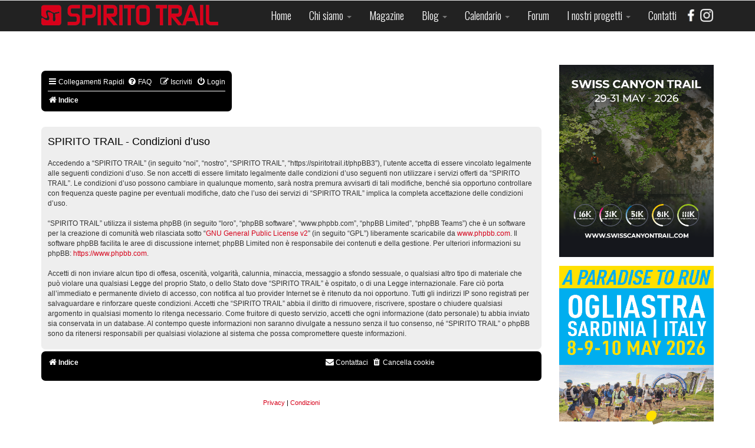

--- FILE ---
content_type: application/javascript
request_url: https://spiritotrail.it/media/modals/js/script.min.js
body_size: 559
content:
/*
 * Copyright © 2014 NoNumber All Rights Reserved
 * License http://www.gnu.org/licenses/gpl-2.0.html GNU/GPL
 */
(function($){$(document).ready(function(){$.each($('.'+modal_class),function(i,el){var $el=$(el);var p=$.extend({},modal_defaults);$.each(el.attributes,function(index,attr){if(attr.name.indexOf("data-modal-")===0){k=$.camelCase(attr.name.substring(11));p[k]=attr.value;}});if(p['innerWidth']!=undefined){delete p['width'];}
if(p['innerHeight']!=undefined){delete p['height'];}if(p['delay']!=undefined){if(p['open']!=undefined){delete p['open'];}else{delete p['delay'];}}for(k in p){if(p[k]=='true'){p[k]=true;}else if(p[k]=='false'){p[k]=false;}else if(!isNaN(p[k])){p[k]=parseFloat(p[k]);}}
p['onComplete']=function(){modalsResize()};$el.colorbox(p);if(p['delay']!=undefined){setTimeout(function(){$el.click();},p['delay']);}
if(modal_disable_on_mobile){if($(window).width()<=767){$el.colorbox.remove();if(el.href.match(/([\?&](ml|iframe))=1/g)){el.href=el.href.replace(/([\?&](ml|iframe))=1/g,'$1=0');}}
$(window).resize(function(){if($(window).width()<=767){$el.colorbox.remove();if(el.href.match(/([\?&](ml|iframe))=1/g)){el.href=el.href.replace(/([\?&](ml|iframe))=1/g,'$1=0');}}else{if(el.href.match(/([\?&](ml|iframe))=0/g)){el.href=el.href.replace(/([\?&](ml|iframe))=0/g,'$1=1');}
$el.colorbox(p);}});}});});modalsResize=function(){$.each($('#colorbox'),function(i,el){$el=$(el);$title=$('#cboxTitle');$content=$('#cboxLoadedContent');$th=$title.outerHeight()+1;$m=parseInt($content.css('marginTop'));if($th>$m){$h=parseInt($content.css('height'))-($th-$m);$div=$th-$m;$content.css('marginTop',$th);if(parseInt($el.css('top'))<23){$content.css('height',parseInt($content.css('height'))-$div);}else{$el.css('height',parseInt($el.css('height'))+$div);$el.css('top',parseInt($el.css('top'))-($div/2));$('#cboxWrapper').css('height',parseInt($('#cboxWrapper').css('height'))+$div);$('#cboxContent').css('height',parseInt($('#cboxContent').css('height'))+$div);$('#cboxMiddleLeft').css('height',parseInt($('#cboxMiddleLeft').css('height'))+$div);$('#cboxMiddleRight').css('height',parseInt($('#cboxMiddleRight').css('height'))+$div);}}});};})(jQuery);